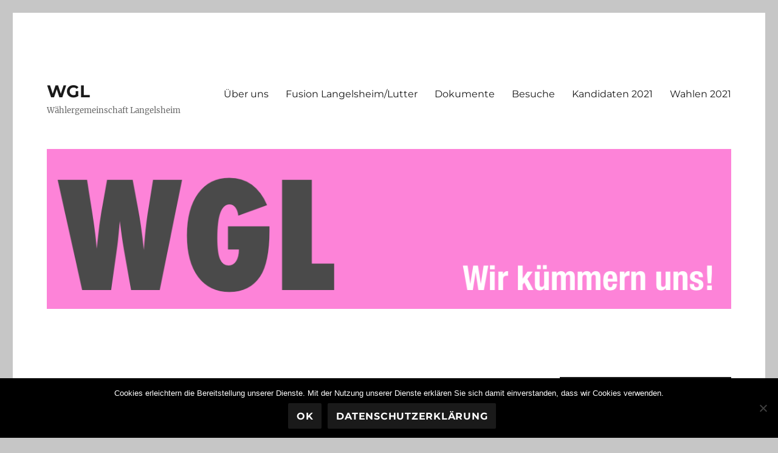

--- FILE ---
content_type: text/html; charset=UTF-8
request_url: https://wgl-online.de/neuer-zaun-am-friedhof-langelsheim
body_size: 7178
content:
<!DOCTYPE html><html lang="de" class="no-js"><head><meta charset="UTF-8"><meta name="viewport" content="width=device-width, initial-scale=1.0"><link rel="profile" href="https://gmpg.org/xfn/11"> <script>(function(html){html.className = html.className.replace(/\bno-js\b/,'js')})(document.documentElement);
//# sourceURL=twentysixteen_javascript_detection</script> <link media="all" href="https://wgl-online.de/wp-content/cache/autoptimize/css/autoptimize_f8811c75a1529ddc09f8091c466e4e07.css" rel="stylesheet"><title>Neuer Zaun am Friedhof Langelsheim &#8211; WGL</title><meta name='robots' content='max-image-preview:large' /><link rel='dns-prefetch' href='//secure.gravatar.com' /><link rel='dns-prefetch' href='//stats.wp.com' /><link rel='dns-prefetch' href='//v0.wordpress.com' /><link rel='preconnect' href='//i0.wp.com' /><link rel="alternate" type="application/rss+xml" title="WGL &raquo; Feed" href="https://wgl-online.de/feed" /><link rel="alternate" type="application/rss+xml" title="WGL &raquo; Kommentar-Feed" href="https://wgl-online.de/comments/feed" /><link rel="alternate" title="oEmbed (JSON)" type="application/json+oembed" href="https://wgl-online.de/wp-json/oembed/1.0/embed?url=https%3A%2F%2Fwgl-online.de%2Fneuer-zaun-am-friedhof-langelsheim" /><link rel="alternate" title="oEmbed (XML)" type="text/xml+oembed" href="https://wgl-online.de/wp-json/oembed/1.0/embed?url=https%3A%2F%2Fwgl-online.de%2Fneuer-zaun-am-friedhof-langelsheim&#038;format=xml" /> <script id="cookie-notice-front-js-before">var cnArgs = {"ajaxUrl":"https:\/\/wgl-online.de\/wp-admin\/admin-ajax.php","nonce":"066946ac63","hideEffect":"fade","position":"bottom","onScroll":false,"onScrollOffset":100,"onClick":false,"cookieName":"cookie_notice_accepted","cookieTime":2592000,"cookieTimeRejected":2592000,"globalCookie":false,"redirection":false,"cache":false,"revokeCookies":false,"revokeCookiesOpt":"automatic"};

//# sourceURL=cookie-notice-front-js-before</script> <script src="https://wgl-online.de/wp-includes/js/jquery/jquery.min.js?ver=3.7.1" id="jquery-core-js"></script> <script id="twentysixteen-script-js-extra">var screenReaderText = {"expand":"Untermen\u00fc \u00f6ffnen","collapse":"Untermen\u00fc schlie\u00dfen"};
//# sourceURL=twentysixteen-script-js-extra</script> <link rel="https://api.w.org/" href="https://wgl-online.de/wp-json/" /><link rel="alternate" title="JSON" type="application/json" href="https://wgl-online.de/wp-json/wp/v2/posts/981" /><link rel="EditURI" type="application/rsd+xml" title="RSD" href="https://wgl-online.de/xmlrpc.php?rsd" /><meta name="generator" content="WordPress 6.9" /><link rel="canonical" href="https://wgl-online.de/neuer-zaun-am-friedhof-langelsheim" /><link rel='shortlink' href='https://wp.me/p7tjRA-fP' /> <script src="https://www.goslarsche.de/pu_goslarsche/scripts/widget.js"></script> <meta property="og:type" content="article" /><meta property="og:title" content="Neuer Zaun am Friedhof Langelsheim" /><meta property="og:url" content="https://wgl-online.de/neuer-zaun-am-friedhof-langelsheim" /><meta property="og:description" content="Im Ortsrat Langelsheim haben wir uns mehrfach für eine kostengünstige Lösung zur Sanierung der Stützmauer zur katholischen Kirche auf dem Friedhof in Langelsheim eingesetzt. Jetzt wurde in Absprach…" /><meta property="article:published_time" content="2016-07-26T09:18:45+00:00" /><meta property="article:modified_time" content="2016-07-26T09:31:39+00:00" /><meta property="og:site_name" content="WGL" /><meta property="og:image" content="http://wgl-online.de/wp-content/uploads/2016/07/IMG_0016-300x225.jpg" /><meta property="og:image:width" content="300" /><meta property="og:image:height" content="225" /><meta property="og:image:alt" content="IMG_0016" /><meta property="og:locale" content="de_DE" /><meta name="twitter:text:title" content="Neuer Zaun am Friedhof Langelsheim" /><meta name="twitter:image" content="http://wgl-online.de/wp-content/uploads/2016/07/IMG_0016-300x225.jpg?w=640" /><meta name="twitter:image:alt" content="IMG_0016" /><meta name="twitter:card" content="summary_large_image" /><link rel="icon" href="https://i0.wp.com/wgl-online.de/wp-content/uploads/2016/04/cropped-Logo.png?fit=32%2C32&#038;ssl=1" sizes="32x32" /><link rel="icon" href="https://i0.wp.com/wgl-online.de/wp-content/uploads/2016/04/cropped-Logo.png?fit=192%2C192&#038;ssl=1" sizes="192x192" /><link rel="apple-touch-icon" href="https://i0.wp.com/wgl-online.de/wp-content/uploads/2016/04/cropped-Logo.png?fit=180%2C180&#038;ssl=1" /><meta name="msapplication-TileImage" content="https://i0.wp.com/wgl-online.de/wp-content/uploads/2016/04/cropped-Logo.png?fit=270%2C270&#038;ssl=1" /></head><body class="wp-singular post-template-default single single-post postid-981 single-format-standard custom-background wp-embed-responsive wp-theme-twentysixteen cookies-not-set group-blog"><div id="page" class="site"><div class="site-inner"> <a class="skip-link screen-reader-text" href="#content"> Zum Inhalt springen </a><header id="masthead" class="site-header"><div class="site-header-main"><div class="site-branding"><p class="site-title"><a href="https://wgl-online.de/" rel="home" >WGL</a></p><p class="site-description">Wählergemeinschaft Langelsheim</p></div> <button id="menu-toggle" class="menu-toggle">Menü</button><div id="site-header-menu" class="site-header-menu"><nav id="site-navigation" class="main-navigation" aria-label="Primäres Menü"><div class="menu-hauptmenu-container"><ul id="menu-hauptmenu" class="primary-menu"><li id="menu-item-1701" class="menu-item menu-item-type-post_type menu-item-object-page menu-item-1701"><a href="https://wgl-online.de/ueber-uns">Über uns</a></li><li id="menu-item-3954" class="menu-item menu-item-type-post_type menu-item-object-page menu-item-3954"><a href="https://wgl-online.de/fusion-langelsheimlutter">Fusion Langelsheim/Lutter</a></li><li id="menu-item-40" class="menu-item menu-item-type-post_type menu-item-object-page menu-item-40"><a href="https://wgl-online.de/dokumente">Dokumente</a></li><li id="menu-item-33" class="menu-item menu-item-type-post_type menu-item-object-page menu-item-33"><a href="https://wgl-online.de/besichtigungen">Besuche</a></li><li id="menu-item-868" class="menu-item menu-item-type-post_type menu-item-object-page menu-item-868"><a href="https://wgl-online.de/kandidaten-2016">Kandidaten 2021</a></li><li id="menu-item-42" class="menu-item menu-item-type-post_type menu-item-object-page menu-item-42"><a href="https://wgl-online.de/wahl-2016">Wahlen 2021</a></li></ul></div></nav></div></div><div class="header-image"> <a href="https://wgl-online.de/" rel="home" > <img src="https://wgl-online.de/wp-content/uploads/2016/04/WP_Header_7.png" width="1200" height="280" alt="WGL" sizes="(max-width: 709px) 85vw, (max-width: 909px) 81vw, (max-width: 1362px) 88vw, 1200px" srcset="https://i0.wp.com/wgl-online.de/wp-content/uploads/2016/04/WP_Header_7.png?w=1200&amp;ssl=1 1200w, https://i0.wp.com/wgl-online.de/wp-content/uploads/2016/04/WP_Header_7.png?resize=300%2C70&amp;ssl=1 300w, https://i0.wp.com/wgl-online.de/wp-content/uploads/2016/04/WP_Header_7.png?resize=768%2C179&amp;ssl=1 768w, https://i0.wp.com/wgl-online.de/wp-content/uploads/2016/04/WP_Header_7.png?resize=1024%2C239&amp;ssl=1 1024w" decoding="async" fetchpriority="high" /> </a></div></header><div id="content" class="site-content"><div id="primary" class="content-area"><main id="main" class="site-main"><article id="post-981" class="post-981 post type-post status-publish format-standard hentry category-allgemein tag-friedhoefe"><header class="entry-header"><h1 class="entry-title">Neuer Zaun am Friedhof Langelsheim</h1></header><div class="entry-content"><p><img data-recalc-dims="1" decoding="async" class="alignright size-medium wp-image-982" src="https://i0.wp.com/wgl-online.de/wp-content/uploads/2016/07/IMG_0016-300x225.jpg?resize=300%2C225" alt="IMG_0016" width="300" height="225" srcset="https://i0.wp.com/wgl-online.de/wp-content/uploads/2016/07/IMG_0016.jpg?resize=300%2C225&amp;ssl=1 300w, https://i0.wp.com/wgl-online.de/wp-content/uploads/2016/07/IMG_0016.jpg?resize=768%2C576&amp;ssl=1 768w, https://i0.wp.com/wgl-online.de/wp-content/uploads/2016/07/IMG_0016.jpg?w=800&amp;ssl=1 800w" sizes="(max-width: 300px) 85vw, 300px" />Im Ortsrat Langelsheim haben wir uns mehrfach für eine kostengünstige Lösung zur Sanierung der Stützmauer zur katholischen Kirche auf dem Friedhof in Langelsheim eingesetzt. Jetzt wurde in Absprache mit der Kirche Erde &#8222;angeböscht&#8220; und auch ein neuer Zaun errichtet. <strong>Eine gute Lösung!</strong></p><p><img data-recalc-dims="1" decoding="async" class="alignleft size-medium wp-image-987" src="https://i0.wp.com/wgl-online.de/wp-content/uploads/2016/07/IMG_0021-300x225.jpg?resize=300%2C225" alt="IMG_0021" width="300" height="225" srcset="https://i0.wp.com/wgl-online.de/wp-content/uploads/2016/07/IMG_0021.jpg?resize=300%2C225&amp;ssl=1 300w, https://i0.wp.com/wgl-online.de/wp-content/uploads/2016/07/IMG_0021.jpg?resize=768%2C576&amp;ssl=1 768w, https://i0.wp.com/wgl-online.de/wp-content/uploads/2016/07/IMG_0021.jpg?w=800&amp;ssl=1 800w" sizes="(max-width: 300px) 85vw, 300px" /></p><p><img data-recalc-dims="1" loading="lazy" decoding="async" class="alignright size-medium wp-image-989" src="https://i0.wp.com/wgl-online.de/wp-content/uploads/2016/07/IMG_0018-300x225.jpg?resize=300%2C225" alt="IMG_0018" width="300" height="225" srcset="https://i0.wp.com/wgl-online.de/wp-content/uploads/2016/07/IMG_0018.jpg?resize=300%2C225&amp;ssl=1 300w, https://i0.wp.com/wgl-online.de/wp-content/uploads/2016/07/IMG_0018.jpg?resize=768%2C576&amp;ssl=1 768w, https://i0.wp.com/wgl-online.de/wp-content/uploads/2016/07/IMG_0018.jpg?w=800&amp;ssl=1 800w" sizes="auto, (max-width: 300px) 85vw, 300px" /></p><p>Es besteht jedoch noch weiterer Handlungsbedarf: An einigen Stellen muss der Friedhofszaun noch erneuert werden. <strong>Wir sind im Gespräch mit der Verwaltung und kümmern uns!</strong></p><p>&nbsp;</p><p>Erfreulicherweise sind die von uns gespendeten &#8222;WGL-Gießkannen&#8220; noch vorhanden und werden bei den aktuellen Temperaturen vielfach genutzt.</p></div><footer class="entry-footer"> <span class="byline"><img alt='' src='https://secure.gravatar.com/avatar/ef9f58d1f7f490ad96ce173131cd9d501aecc9a7088848e2e995d93fa99b0b73?s=49&#038;d=mm&#038;r=g' srcset='https://secure.gravatar.com/avatar/ef9f58d1f7f490ad96ce173131cd9d501aecc9a7088848e2e995d93fa99b0b73?s=98&#038;d=mm&#038;r=g 2x' class='avatar avatar-49 photo' height='49' width='49' loading='lazy' decoding='async'/><span class="screen-reader-text">Autor </span><span class="author vcard"><a class="url fn n" href="https://wgl-online.de/author/fm_admin">Friedhelm Möse</a></span></span><span class="posted-on"><span class="screen-reader-text">Veröffentlicht am </span><a href="https://wgl-online.de/neuer-zaun-am-friedhof-langelsheim" rel="bookmark"><time class="entry-date published" datetime="2016-07-26T09:18:45+00:00">Juli 26, 2016</time><time class="updated" datetime="2016-07-26T09:31:39+00:00">Juli 26, 2016</time></a></span><span class="cat-links"><span class="screen-reader-text">Kategorien </span><a href="https://wgl-online.de/category/allgemein" rel="category tag">Allgemein</a></span><span class="tags-links"><span class="screen-reader-text">Schlagwörter </span><a href="https://wgl-online.de/tag/friedhoefe" rel="tag">Friedhöfe</a></span></footer></article><nav class="navigation post-navigation" aria-label="Beiträge"><h2 class="screen-reader-text">Beitragsnavigation</h2><div class="nav-links"><div class="nav-previous"><a href="https://wgl-online.de/sogenanntes-kinderbonusprogramm-gescheitert-2" rel="prev"><span class="meta-nav" aria-hidden="true">Zurück</span> <span class="screen-reader-text">Vorheriger Beitrag:</span> <span class="post-title">Sogen. &#8222;Kinderbonusprogramm&#8220; klar gescheitert!</span></a></div><div class="nav-next"><a href="https://wgl-online.de/ohne-kommentar" rel="next"><span class="meta-nav" aria-hidden="true">Weiter</span> <span class="screen-reader-text">Nächster Beitrag:</span> <span class="post-title">Ohne Kommentar!</span></a></div></div></nav></main></div><aside id="secondary" class="sidebar widget-area"><section id="search-2" class="widget widget_search"><form role="search" method="get" class="search-form" action="https://wgl-online.de/"> <label> <span class="screen-reader-text"> Suche nach: </span> <input type="search" class="search-field" placeholder="Suchen …" value="" name="s" /> </label> <button type="submit" class="search-submit"><span class="screen-reader-text"> Suchen </span></button></form></section><section id="custom_html-2" class="widget_text widget widget_custom_html"><div class="textwidget custom-html-widget"><div id="gz_live_stream" data-width="100%" data-height="500px" data-count="3"></div></div></section><section id="recent-posts-2" class="widget widget_recent_entries"><h2 class="widget-title">Neueste Beiträge</h2><nav aria-label="Neueste Beiträge"><ul><li> <a href="https://wgl-online.de/danke-2">Danke&#8230;</a></li><li> <a href="https://wgl-online.de/frohes-neues-jahr">Frohes neues Jahr</a></li><li> <a href="https://wgl-online.de/advent-und-weihnachten">Advent und Weihnachten</a></li><li> <a href="https://wgl-online.de/jahreshauptversammlung-2025">Jahreshauptversammlung 2025</a></li><li> <a href="https://wgl-online.de/brueckensperrung">Brückensperrung</a></li></ul></nav></section><section id="tag_cloud-2" class="widget widget_tag_cloud"><h2 class="widget-title">Schlagwörter</h2><nav aria-label="Schlagwörter"><div class="tagcloud"><ul class='wp-tag-cloud' role='list'><li><a href="https://wgl-online.de/tag/1000-jahrfeier" class="tag-cloud-link tag-link-18 tag-link-position-1" style="font-size: 1em;">1000 Jahrfeier</a></li><li><a href="https://wgl-online.de/tag/aktion-buergerbaum" class="tag-cloud-link tag-link-13 tag-link-position-2" style="font-size: 1em;">Aktion Bürgerbaum</a></li><li><a href="https://wgl-online.de/tag/altbaufoerderung" class="tag-cloud-link tag-link-43 tag-link-position-3" style="font-size: 1em;">Altbauförderung</a></li><li><a href="https://wgl-online.de/tag/aufwandsentschaedigung" class="tag-cloud-link tag-link-47 tag-link-position-4" style="font-size: 1em;">Aufwandsentschädigung</a></li><li><a href="https://wgl-online.de/tag/bahnhof" class="tag-cloud-link tag-link-102 tag-link-position-5" style="font-size: 1em;">Bahnhof</a></li><li><a href="https://wgl-online.de/tag/bauausschuss" class="tag-cloud-link tag-link-40 tag-link-position-6" style="font-size: 1em;">Bauausschuss</a></li><li><a href="https://wgl-online.de/tag/baugebiete" class="tag-cloud-link tag-link-19 tag-link-position-7" style="font-size: 1em;">Baugebiete</a></li><li><a href="https://wgl-online.de/tag/baumassnahmen" class="tag-cloud-link tag-link-61 tag-link-position-8" style="font-size: 1em;">Baumaßnahmen</a></li><li><a href="https://wgl-online.de/tag/besuche" class="tag-cloud-link tag-link-9 tag-link-position-9" style="font-size: 1em;">Besuche</a></li><li><a href="https://wgl-online.de/tag/buecherschrank" class="tag-cloud-link tag-link-33 tag-link-position-10" style="font-size: 1em;">Bücherschrank</a></li><li><a href="https://wgl-online.de/tag/buergerfruehstueck" class="tag-cloud-link tag-link-59 tag-link-position-11" style="font-size: 1em;">Bürgerfrühstück</a></li><li><a href="https://wgl-online.de/tag/corona-virus" class="tag-cloud-link tag-link-73 tag-link-position-12" style="font-size: 1em;">Corona-Virus</a></li><li><a href="https://wgl-online.de/tag/defibrillator" class="tag-cloud-link tag-link-21 tag-link-position-13" style="font-size: 1em;">Defibrillator</a></li><li><a href="https://wgl-online.de/tag/ehrenbuerger" class="tag-cloud-link tag-link-69 tag-link-position-14" style="font-size: 1em;">Ehrenbürger</a></li><li><a href="https://wgl-online.de/tag/entenrennen" class="tag-cloud-link tag-link-96 tag-link-position-15" style="font-size: 1em;">Entenrennen</a></li><li><a href="https://wgl-online.de/tag/feuerwehr" class="tag-cloud-link tag-link-4 tag-link-position-16" style="font-size: 1em;">Feuerwehr</a></li><li><a href="https://wgl-online.de/tag/freibad" class="tag-cloud-link tag-link-5 tag-link-position-17" style="font-size: 1em;">Freibad</a></li><li><a href="https://wgl-online.de/tag/friedhoefe" class="tag-cloud-link tag-link-26 tag-link-position-18" style="font-size: 1em;">Friedhöfe</a></li><li><a href="https://wgl-online.de/tag/fusion-mit-lutter" class="tag-cloud-link tag-link-57 tag-link-position-19" style="font-size: 1em;">Fusion mit Lutter</a></li><li><a href="https://wgl-online.de/tag/foerdermoeglichkeiten" class="tag-cloud-link tag-link-77 tag-link-position-20" style="font-size: 1em;">Fördermöglichkeiten</a></li><li><a href="https://wgl-online.de/tag/gemeindefusion" class="tag-cloud-link tag-link-37 tag-link-position-21" style="font-size: 1em;">Gemeindefusion</a></li><li><a href="https://wgl-online.de/tag/gemeinden-der-sg-lutter" class="tag-cloud-link tag-link-74 tag-link-position-22" style="font-size: 1em;">Gemeinden der SG Lutter</a></li><li><a href="https://wgl-online.de/tag/gewerbegebiete" class="tag-cloud-link tag-link-36 tag-link-position-23" style="font-size: 1em;">Gewerbegebiete</a></li><li><a href="https://wgl-online.de/tag/haushalt" class="tag-cloud-link tag-link-44 tag-link-position-24" style="font-size: 1em;">Haushalt</a></li><li><a href="https://wgl-online.de/tag/heimatmuseum" class="tag-cloud-link tag-link-41 tag-link-position-25" style="font-size: 1em;">Heimatmuseum</a></li><li><a href="https://wgl-online.de/tag/hochwasserschutz" class="tag-cloud-link tag-link-38 tag-link-position-26" style="font-size: 1em;">Hochwasserschutz</a></li><li><a href="https://wgl-online.de/tag/industriegebiet" class="tag-cloud-link tag-link-17 tag-link-position-27" style="font-size: 1em;">Industriegebiet</a></li><li><a href="https://wgl-online.de/tag/innerstetal" class="tag-cloud-link tag-link-89 tag-link-position-28" style="font-size: 1em;">Innerstetal</a></li><li><a href="https://wgl-online.de/tag/jahreshauptversammlung" class="tag-cloud-link tag-link-65 tag-link-position-29" style="font-size: 1em;">Jahreshauptversammlung</a></li><li><a href="https://wgl-online.de/tag/jugend-und-sportfoerderung" class="tag-cloud-link tag-link-49 tag-link-position-30" style="font-size: 1em;">Jugend- und Sportförderung</a></li><li><a href="https://wgl-online.de/tag/jugenpflege" class="tag-cloud-link tag-link-51 tag-link-position-31" style="font-size: 1em;">Jugendpflege</a></li><li><a href="https://wgl-online.de/tag/katzen" class="tag-cloud-link tag-link-53 tag-link-position-32" style="font-size: 1em;">Katzen</a></li><li><a href="https://wgl-online.de/tag/kinder-und-jugendstiftung" class="tag-cloud-link tag-link-71 tag-link-position-33" style="font-size: 1em;">Kinder- und Jugendstiftung</a></li><li><a href="https://wgl-online.de/tag/kinderbonusprogramm" class="tag-cloud-link tag-link-20 tag-link-position-34" style="font-size: 1em;">Kinderbonusprogramm</a></li><li><a href="https://wgl-online.de/tag/kindertagesstaetten" class="tag-cloud-link tag-link-32 tag-link-position-35" style="font-size: 1em;">Kindertagesstätten</a></li><li><a href="https://wgl-online.de/tag/kommunalwahlen-2021" class="tag-cloud-link tag-link-82 tag-link-position-36" style="font-size: 1em;">Kommunalwahlen 2021</a></li><li><a href="https://wgl-online.de/tag/luftfilteranlagen-schulen-kitas" class="tag-cloud-link tag-link-101 tag-link-position-37" style="font-size: 1em;">Luftfilteranlagen Schulen Kitas</a></li><li><a href="https://wgl-online.de/tag/mitgliederversammlung" class="tag-cloud-link tag-link-14 tag-link-position-38" style="font-size: 1em;">Mitgliederversammlung</a></li><li><a href="https://wgl-online.de/tag/pflege-der-gruenanlagen" class="tag-cloud-link tag-link-60 tag-link-position-39" style="font-size: 1em;">Pflege der Grünanlagen</a></li><li><a href="https://wgl-online.de/tag/seniorennachmittag" class="tag-cloud-link tag-link-23 tag-link-position-40" style="font-size: 1em;">Seniorennachmittag</a></li><li><a href="https://wgl-online.de/tag/tierschutz" class="tag-cloud-link tag-link-54 tag-link-position-41" style="font-size: 1em;">Tierschutz</a></li><li><a href="https://wgl-online.de/tag/verkehrsberuhigung" class="tag-cloud-link tag-link-22 tag-link-position-42" style="font-size: 1em;">Verkehrsberuhigung</a></li><li><a href="https://wgl-online.de/tag/wahlen-2016" class="tag-cloud-link tag-link-15 tag-link-position-43" style="font-size: 1em;">Wahlen 2016</a></li><li><a href="https://wgl-online.de/tag/wassergeld" class="tag-cloud-link tag-link-45 tag-link-position-44" style="font-size: 1em;">Wassergeld</a></li><li><a href="https://wgl-online.de/tag/weinfest" class="tag-cloud-link tag-link-58 tag-link-position-45" style="font-size: 1em;">Weinfest</a></li></ul></div></nav></section><section id="text-2" class="widget widget_text"><div class="textwidget"><p><a href="http://wgl-online.de/impressum">Impressum</a></p><p><a href="http://wgl-online.de/datenschutz">Datenschutzerklärung</a></p></div></section><section id="meta-2" class="widget widget_meta"><h2 class="widget-title">Meta</h2><nav aria-label="Meta"><ul><li><a href="https://wgl-online.de/wp-login.php">Anmelden</a></li><li><a href="https://wgl-online.de/feed">Feed der Einträge</a></li><li><a href="https://wgl-online.de/comments/feed">Kommentar-Feed</a></li><li><a href="https://de.wordpress.org/">WordPress.org</a></li></ul></nav></section><section id="pages-2" class="widget widget_pages"><h2 class="widget-title">Seiten</h2><nav aria-label="Seiten"><ul><li class="page_item page-item-31"><a href="https://wgl-online.de/besichtigungen">Besuche und Besichtigungen</a></li><li class="page_item page-item-4367"><a href="https://wgl-online.de/datenschutz">Datenschutzerklärung</a></li><li class="page_item page-item-35"><a href="https://wgl-online.de/dokumente">Dokumente</a></li><li class="page_item page-item-3944"><a href="https://wgl-online.de/fusion-langelsheimlutter">Fusion Langelsheim/Lutter</a></li><li class="page_item page-item-28"><a href="https://wgl-online.de/impressum">Impressum</a></li><li class="page_item page-item-863"><a href="https://wgl-online.de/kandidaten-2016">Kandidaten 2021</a></li><li class="page_item page-item-1412"><a href="https://wgl-online.de/wie-gut-war">Nach der Wahl</a></li><li class="page_item page-item-1695"><a href="https://wgl-online.de/ueber-uns">Über uns</a></li><li class="page_item page-item-4057"><a href="https://wgl-online.de/unterschiedliche-finanzregelungen-in-langelsheim-und-lutter">Unterschiedliche Finanzregelungen in Langelsheim und Lutter?</a></li><li class="page_item page-item-38"><a href="https://wgl-online.de/wahl-2016">Wahlen 2021</a></li></ul></nav></section></aside></div><footer id="colophon" class="site-footer"><nav class="main-navigation" aria-label="Primäres Footer-Menü"><div class="menu-hauptmenu-container"><ul id="menu-hauptmenu-1" class="primary-menu"><li class="menu-item menu-item-type-post_type menu-item-object-page menu-item-1701"><a href="https://wgl-online.de/ueber-uns">Über uns</a></li><li class="menu-item menu-item-type-post_type menu-item-object-page menu-item-3954"><a href="https://wgl-online.de/fusion-langelsheimlutter">Fusion Langelsheim/Lutter</a></li><li class="menu-item menu-item-type-post_type menu-item-object-page menu-item-40"><a href="https://wgl-online.de/dokumente">Dokumente</a></li><li class="menu-item menu-item-type-post_type menu-item-object-page menu-item-33"><a href="https://wgl-online.de/besichtigungen">Besuche</a></li><li class="menu-item menu-item-type-post_type menu-item-object-page menu-item-868"><a href="https://wgl-online.de/kandidaten-2016">Kandidaten 2021</a></li><li class="menu-item menu-item-type-post_type menu-item-object-page menu-item-42"><a href="https://wgl-online.de/wahl-2016">Wahlen 2021</a></li></ul></div></nav><div class="site-info"> <span class="site-title"><a href="https://wgl-online.de/" rel="home">WGL</a></span> <a href="https://de.wordpress.org/" class="imprint"> Mit Stolz präsentiert von WordPress </a></div></footer></div></div> <script type="speculationrules">{"prefetch":[{"source":"document","where":{"and":[{"href_matches":"/*"},{"not":{"href_matches":["/wp-*.php","/wp-admin/*","/wp-content/uploads/*","/wp-content/*","/wp-content/plugins/*","/wp-content/themes/twentysixteen/*","/*\\?(.+)"]}},{"not":{"selector_matches":"a[rel~=\"nofollow\"]"}},{"not":{"selector_matches":".no-prefetch, .no-prefetch a"}}]},"eagerness":"conservative"}]}</script> <div style="display:none"><div class="grofile-hash-map-d586c68b4bd7ba39b07d2438d25f8f36"></div></div> <script src="https://secure.gravatar.com/js/gprofiles.js?ver=202604" id="grofiles-cards-js"></script> <script id="wpgroho-js-extra">var WPGroHo = {"my_hash":""};
//# sourceURL=wpgroho-js-extra</script> <script id="jetpack-stats-js-before">_stq = window._stq || [];
_stq.push([ "view", {"v":"ext","blog":"110422222","post":"981","tz":"0","srv":"wgl-online.de","j":"1:15.4"} ]);
_stq.push([ "clickTrackerInit", "110422222", "981" ]);
//# sourceURL=jetpack-stats-js-before</script> <script src="https://stats.wp.com/e-202604.js" id="jetpack-stats-js" defer data-wp-strategy="defer"></script> <script id="wp-emoji-settings" type="application/json">{"baseUrl":"https://s.w.org/images/core/emoji/17.0.2/72x72/","ext":".png","svgUrl":"https://s.w.org/images/core/emoji/17.0.2/svg/","svgExt":".svg","source":{"concatemoji":"https://wgl-online.de/wp-includes/js/wp-emoji-release.min.js?ver=6.9"}}</script> <script type="module">/*! This file is auto-generated */
const a=JSON.parse(document.getElementById("wp-emoji-settings").textContent),o=(window._wpemojiSettings=a,"wpEmojiSettingsSupports"),s=["flag","emoji"];function i(e){try{var t={supportTests:e,timestamp:(new Date).valueOf()};sessionStorage.setItem(o,JSON.stringify(t))}catch(e){}}function c(e,t,n){e.clearRect(0,0,e.canvas.width,e.canvas.height),e.fillText(t,0,0);t=new Uint32Array(e.getImageData(0,0,e.canvas.width,e.canvas.height).data);e.clearRect(0,0,e.canvas.width,e.canvas.height),e.fillText(n,0,0);const a=new Uint32Array(e.getImageData(0,0,e.canvas.width,e.canvas.height).data);return t.every((e,t)=>e===a[t])}function p(e,t){e.clearRect(0,0,e.canvas.width,e.canvas.height),e.fillText(t,0,0);var n=e.getImageData(16,16,1,1);for(let e=0;e<n.data.length;e++)if(0!==n.data[e])return!1;return!0}function u(e,t,n,a){switch(t){case"flag":return n(e,"\ud83c\udff3\ufe0f\u200d\u26a7\ufe0f","\ud83c\udff3\ufe0f\u200b\u26a7\ufe0f")?!1:!n(e,"\ud83c\udde8\ud83c\uddf6","\ud83c\udde8\u200b\ud83c\uddf6")&&!n(e,"\ud83c\udff4\udb40\udc67\udb40\udc62\udb40\udc65\udb40\udc6e\udb40\udc67\udb40\udc7f","\ud83c\udff4\u200b\udb40\udc67\u200b\udb40\udc62\u200b\udb40\udc65\u200b\udb40\udc6e\u200b\udb40\udc67\u200b\udb40\udc7f");case"emoji":return!a(e,"\ud83e\u1fac8")}return!1}function f(e,t,n,a){let r;const o=(r="undefined"!=typeof WorkerGlobalScope&&self instanceof WorkerGlobalScope?new OffscreenCanvas(300,150):document.createElement("canvas")).getContext("2d",{willReadFrequently:!0}),s=(o.textBaseline="top",o.font="600 32px Arial",{});return e.forEach(e=>{s[e]=t(o,e,n,a)}),s}function r(e){var t=document.createElement("script");t.src=e,t.defer=!0,document.head.appendChild(t)}a.supports={everything:!0,everythingExceptFlag:!0},new Promise(t=>{let n=function(){try{var e=JSON.parse(sessionStorage.getItem(o));if("object"==typeof e&&"number"==typeof e.timestamp&&(new Date).valueOf()<e.timestamp+604800&&"object"==typeof e.supportTests)return e.supportTests}catch(e){}return null}();if(!n){if("undefined"!=typeof Worker&&"undefined"!=typeof OffscreenCanvas&&"undefined"!=typeof URL&&URL.createObjectURL&&"undefined"!=typeof Blob)try{var e="postMessage("+f.toString()+"("+[JSON.stringify(s),u.toString(),c.toString(),p.toString()].join(",")+"));",a=new Blob([e],{type:"text/javascript"});const r=new Worker(URL.createObjectURL(a),{name:"wpTestEmojiSupports"});return void(r.onmessage=e=>{i(n=e.data),r.terminate(),t(n)})}catch(e){}i(n=f(s,u,c,p))}t(n)}).then(e=>{for(const n in e)a.supports[n]=e[n],a.supports.everything=a.supports.everything&&a.supports[n],"flag"!==n&&(a.supports.everythingExceptFlag=a.supports.everythingExceptFlag&&a.supports[n]);var t;a.supports.everythingExceptFlag=a.supports.everythingExceptFlag&&!a.supports.flag,a.supports.everything||((t=a.source||{}).concatemoji?r(t.concatemoji):t.wpemoji&&t.twemoji&&(r(t.twemoji),r(t.wpemoji)))});
//# sourceURL=https://wgl-online.de/wp-includes/js/wp-emoji-loader.min.js</script> <div id="cookie-notice" role="dialog" class="cookie-notice-hidden cookie-revoke-hidden cn-position-bottom" aria-label="Cookie Notice" style="background-color: rgba(0,0,0,1);"><div class="cookie-notice-container" style="color: #fff"><span id="cn-notice-text" class="cn-text-container">Cookies erleichtern die Bereitstellung unserer Dienste. Mit der Nutzung unserer Dienste erklären Sie sich damit einverstanden, dass wir Cookies verwenden. </span><span id="cn-notice-buttons" class="cn-buttons-container"><button id="cn-accept-cookie" data-cookie-set="accept" class="cn-set-cookie cn-button cn-button-custom button" aria-label="OK">OK</button><button data-link-url="https://wgl-online.de/datenschutz" data-link-target="_blank" id="cn-more-info" class="cn-more-info cn-button cn-button-custom button" aria-label="Datenschutzerklärung">Datenschutzerklärung</button></span><button type="button" id="cn-close-notice" data-cookie-set="accept" class="cn-close-icon" aria-label="Nein"></button></div></div> <script defer src="https://wgl-online.de/wp-content/cache/autoptimize/js/autoptimize_fb2c7550316f9109ad9a45273ff6f7d2.js"></script></body></html>